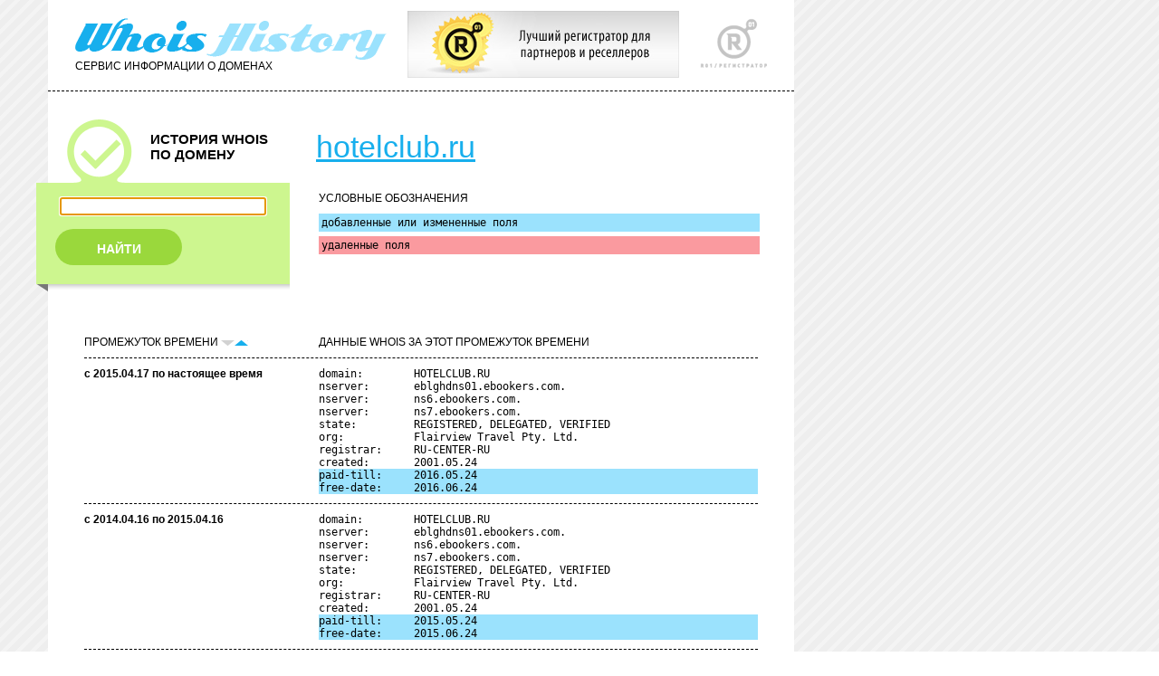

--- FILE ---
content_type: text/html; charset=UTF-8
request_url: http://who.ru/simplesearch?domainsimple=hotelclub.ru&sortby=desc&sbmt=start&returnhref=
body_size: 26427
content:
<!DOCTYPE html PUBLIC "-//W3C//DTD XHTML 1.0 Transitional//EN" "http://www.w3.org/TR/xhtml1/DTD/xhtml1-transitional.dtd">
<html xmlns="http://www.w3.org/1999/xhtml">
<head>
<link rel="apple-touch-icon" href="apple-touch-icon.png" />
<link rel="apple-touch-icon" sizes="72x72" href="/72.png" />
<link rel="apple-touch-icon" sizes="114x114" href="/114.png" />

<link rel='stylesheet' href='/style.css' type='text/css'>
<link rel='stylesheet' href='/second.css' type='text/css'>
<link rel='stylesheet' href='/third.css' type='text/css'>
<meta http-equiv="Content-Type" content="text/html; charset=utf-8" />
<link rel="stylesheet" href="/misc/captcha.css" type="text/css" media="all">
<script src='/misc/jquery-1.4.2.min.js' type="text/javascript"></script>
<script src='/misc/jquery.rotate.1-2.js' type="text/javascript"></script>
<script src='/misc/trackbar.js' type="text/javascript"></script>
<title>WhoisHistory. История WHOIS по домену</title>
<link rel="stylesheet" type="text/css" href="/calendar/dhtmlxcalendar.css"></link>
<link rel="stylesheet" type="text/css" href="/calendar/skins/dhtmlxcalendar_dhx_skyblue.css"></link>
<script src="/calendar/mycalendar.js" type="text/javascript"></script>
<script src="/calendar/mycalendar2.js" type="text/javascript"></script> 
<script src="/myjavss.js" type="text/javascript"></script>
<!--[if lte IE 7]>
<style>
input.startoff {display: none;}
div#rgrey {height: 275px;}
form.rform1 input {margin-left: 0;}
div.adv-nicid {float: right; height: 71px; margin-left: 20px; text-align: left; z-index: 100;position: absolute;}
</style>
<![endif]-->

<script type="text/javascript">

  var _gaq = _gaq || [];
  _gaq.push(['_setAccount', 'UA-33590448-1']);
  _gaq.push(['_setDomainName', 'who.ru']);
  _gaq.push(['_setDomainName', 'whoishistory.ru']);
  _gaq.push(['_setAllowLinker', true]);
  _gaq.push(['_trackPageview']);

  (function() {
    var ga = document.createElement('script'); ga.type = 'text/javascript'; ga.async = true;
    ga.src = ('https:' == document.location.protocol ? 'https://ssl' : 'http://www') + '.google-analytics.com/ga.js';
    var s = document.getElementsByTagName('script')[0]; s.parentNode.insertBefore(ga, s);
  })();

</script>

</head>
<body onLoad="document.getElementById('simpledom').focus();">
<!-- Yandex.Metrika counter -->
<script type="text/javascript">
(function (d, w, c) {
    (w[c] = w[c] || []).push(function() {
        try {
            w.yaCounter16654510 = new Ya.Metrika({id:16654510, enableAll: true, webvisor:true});
        } catch(e) { }
    });
    
    var n = d.getElementsByTagName("script")[0],
        s = d.createElement("script"),
        f = function () { n.parentNode.insertBefore(s, n); };
    s.type = "text/javascript";
    s.async = true;
    s.src = (d.location.protocol == "https:" ? "https:" : "http:") + "//mc.yandex.ru/metrika/watch.js";

    if (w.opera == "[object Opera]") {
        d.addEventListener("DOMContentLoaded", f);
    } else { f(); }
})(document, window, "yandex_metrika_callbacks");
</script>
<noscript><div><img src="//mc.yandex.ru/watch/16654510" style="position:absolute; left:-9999px;" alt="" /></div></noscript>
<!-- /Yandex.Metrika counter -->
<div id="center" style="width:800px;">
<!-- top -->
<div id="top"><div class="header">
<a href='http://r01.ru/' target='_blank'><img style='left: 450px; top: 12px; position: absolute; border: 0;' width="300" height="74" src="/img/banner300x74.jpg" /></a>
<div id="R01"><a href="http://r01.ru/" target="_blank"><img src="/img/r01.gif" title="R01" border="0"></a></div>
<div id="who"><a href="/"><img src="/img/whoishistory.gif" title="Сервис WhoisHistory" border="0"></a><div class="service">СЕРВИС ИНФОРМАЦИИ О ДОМЕНАХ</div></div>
</div></div>
<div id="line1"></div>

<div id="topeasy">
<div id="left">
<div class="history">
<img src="/img/number-1.gif" class="number"><div class="title1"><p>ИСТОРИЯ WHOIS</p><p>ПО ДОМЕНУ</p></div>
</div>
</div>

<div id="right">
<div class="advanced" style='background-color: transparent;'>
<div class="titledomain"><a href="http://hotelclub.ru" target='_blank' class="namedomain">hotelclub.ru</a></div>
</div>
</div>
</div>

<div id="formsecond" style="height: 110px;">
<div id="right">
<div class="border2easy" style="height: 130px; margin-top: 1px;">

<div class="servicelabel"><div class='legend'>УСЛОВНЫЕ ОБОЗНАЧЕНИЯ</div> </div>
<div id="label1"><pre>добавленные или измененные поля</pre></div>
<div id="label2"><pre>удаленные поля</pre></div>



</div>
</div>
<div id="left">
<div class="border1" style="height: 130px;">
<div id="history" style="margin-top: 1px; background: #cdf68f; border: 1px solid #cdf68f;">
<!-- тут форма -->
<form name='simplesearch' method='get' action='/simplesearch' class="form1" style="background: #cdf68f;">

<input type="text" value='' name="domainsimple" id='simpledom' />
<input type="submit" name='sbmtbtn' value='sbmtff' style='z-index: -999; position: absolute;' class='startoff'/>

<a href='#' onclick="document.simplesearch.submit();" id='find'><div id="search1" style="background: #9ad83c;">НАЙТИ</div></a>
</form>
</div>
<div id="shadow"><div id="center1"></div></div>
<div id="right1"></div><div id="left1"></div><div id="end"></div>
</div>
</div>
</div>
<div id="text">
<div class="messageerror"></div>


<div>

<div class="column1"><div class="service">ПРОМЕЖУТОК ВРЕМЕНИ 
<img src="/img/down-off.gif" class="up-down"><a href='?domainsimple=hotelclub.ru&sortby=asc&sbmt=start&returnhref='><img src="/img/up-on.gif" class="up-down"></a>
</div></div>
</div>
<div class="column2"><div class="service">ДАННЫЕ WHOIS ЗА ЭТОТ ПРОМЕЖУТОК ВРЕМЕНИ</div></div>
<div class="line1easy"></div>

	<div class="column1"><span class="from-to">с 2015.04.17 по настоящее время</span></div>
	<div class="column2" style="overflow: hidden;">
		
		<table class="datawhois">
			
				<tr ><td><pre>domain:        HOTELCLUB.RU</pre></td></tr>		
			
				<tr ><td><pre>nserver:       eblghdns01.ebookers.com.</pre></td></tr>		
			
				<tr ><td><pre>nserver:       ns6.ebookers.com.</pre></td></tr>		
			
				<tr ><td><pre>nserver:       ns7.ebookers.com.</pre></td></tr>		
			
				<tr ><td><pre>state:         REGISTERED, DELEGATED, VERIFIED</pre></td></tr>		
			
				<tr ><td><pre>org:           Flairview Travel Pty. Ltd.</pre></td></tr>		
			
				<tr ><td><pre>registrar:     RU-CENTER-RU</pre></td></tr>		
			
				<tr ><td><pre>created:       2001.05.24</pre></td></tr>		
			
				<tr class='c-change'><td><pre>paid-till:     2016.05.24</pre></td></tr>		
			
				<tr class='c-change'><td><pre>free-date:     2016.06.24</pre></td></tr>		
			
			
		</table>
	</div>
	<div class="line1easy"></div>

	<div class="column1"><span class="from-to">с 2014.04.16 по 2015.04.16</span></div>
	<div class="column2" style="overflow: hidden;">
		
		<table class="datawhois">
			
				<tr ><td><pre>domain:        HOTELCLUB.RU</pre></td></tr>		
			
				<tr ><td><pre>nserver:       eblghdns01.ebookers.com.</pre></td></tr>		
			
				<tr ><td><pre>nserver:       ns6.ebookers.com.</pre></td></tr>		
			
				<tr ><td><pre>nserver:       ns7.ebookers.com.</pre></td></tr>		
			
				<tr ><td><pre>state:         REGISTERED, DELEGATED, VERIFIED</pre></td></tr>		
			
				<tr ><td><pre>org:           Flairview Travel Pty. Ltd.</pre></td></tr>		
			
				<tr ><td><pre>registrar:     RU-CENTER-RU</pre></td></tr>		
			
				<tr ><td><pre>created:       2001.05.24</pre></td></tr>		
			
				<tr class='c-change'><td><pre>paid-till:     2015.05.24</pre></td></tr>		
			
				<tr class='c-change'><td><pre>free-date:     2015.06.24</pre></td></tr>		
			
			
		</table>
	</div>
	<div class="line1easy"></div>

	<div class="column1"><span class="from-to">с 2013.04.16 по 2014.04.15</span></div>
	<div class="column2" style="overflow: hidden;">
		
		<table class="datawhois">
			
				<tr ><td><pre>domain:        HOTELCLUB.RU</pre></td></tr>		
			
				<tr ><td><pre>nserver:       eblghdns01.ebookers.com.</pre></td></tr>		
			
				<tr ><td><pre>nserver:       ns6.ebookers.com.</pre></td></tr>		
			
				<tr ><td><pre>nserver:       ns7.ebookers.com.</pre></td></tr>		
			
				<tr ><td><pre>state:         REGISTERED, DELEGATED, VERIFIED</pre></td></tr>		
			
				<tr ><td><pre>org:           Flairview Travel Pty. Ltd.</pre></td></tr>		
			
				<tr ><td><pre>registrar:     RU-CENTER-REG-RIPN</pre></td></tr>		
			
				<tr ><td><pre>created:       2001.05.24</pre></td></tr>		
			
				<tr class='c-change'><td><pre>paid-till:     2014.05.24</pre></td></tr>		
			
				<tr class='c-change'><td><pre>free-date:     2014.06.24</pre></td></tr>		
			
			
		</table>
	</div>
	<div class="line1easy"></div>

	<div class="column1"><span class="from-to">с 2012.04.24 по 2013.04.15</span></div>
	<div class="column2" style="overflow: hidden;">
		
		<table class="datawhois">
			
				<tr ><td><pre>domain:        HOTELCLUB.RU</pre></td></tr>		
			
				<tr ><td><pre>nserver:       eblghdns01.ebookers.com.</pre></td></tr>		
			
				<tr ><td><pre>nserver:       ns6.ebookers.com.</pre></td></tr>		
			
				<tr ><td><pre>nserver:       ns7.ebookers.com.</pre></td></tr>		
			
				<tr ><td><pre>state:         REGISTERED, DELEGATED, VERIFIED</pre></td></tr>		
			
				<tr ><td><pre>org:           Flairview Travel Pty. Ltd.</pre></td></tr>		
			
				<tr ><td><pre>registrar:     RU-CENTER-REG-RIPN</pre></td></tr>		
			
				<tr ><td><pre>created:       2001.05.24</pre></td></tr>		
			
				<tr class='c-change'><td><pre>paid-till:     2013.05.24</pre></td></tr>		
			
				<tr class='c-change'><td><pre>free-date:     2013.06.24</pre></td></tr>		
			
			
		</table>
	</div>
	<div class="line1easy"></div>

	<div class="column1"><span class="from-to">с 2011.11.12 по 2012.04.23</span></div>
	<div class="column2" style="overflow: hidden;">
		
		<table class="datawhois">
			
				<tr ><td><pre>domain:        HOTELCLUB.RU</pre></td></tr>		
			
				<tr ><td><pre>nserver:       eblghdns01.ebookers.com.</pre></td></tr>		
			
				<tr ><td><pre>nserver:       ns6.ebookers.com.</pre></td></tr>		
			
				<tr ><td><pre>nserver:       ns7.ebookers.com.</pre></td></tr>		
			
				<tr ><td><pre>state:         REGISTERED, DELEGATED, VERIFIED</pre></td></tr>		
			
				<tr ><td><pre>org:           Flairview Travel Pty. Ltd.</pre></td></tr>		
			
				<tr ><td><pre>registrar:     RU-CENTER-REG-RIPN</pre></td></tr>		
			
				<tr ><td><pre>created:       2001.05.24</pre></td></tr>		
			
				<tr ><td><pre>paid-till:     2012.05.24</pre></td></tr>		
			
				<tr class='c-change'><td><pre>free-date:     2012.06.24</pre></td></tr>		
			
			
				<tr class="c-null"><td></td></tr>
				
					<tr class='c-delete'><td><pre>phone:         +612 92640559</pre></td></tr>
				
					<tr class='c-delete'><td><pre>phone:         +612 93914841</pre></td></tr>
				
					<tr class='c-delete'><td><pre>e-mail:        domain_renewal@accomline.com</pre></td></tr>
				
				
			
		</table>
	</div>
	<div class="line1easy"></div>

	<div class="column1"><span class="from-to">с 2011.04.12 по 2011.11.11</span></div>
	<div class="column2" style="overflow: hidden;">
		
		<table class="datawhois">
			
				<tr ><td><pre>domain:        HOTELCLUB.RU</pre></td></tr>		
			
				<tr ><td><pre>nserver:       eblghdns01.ebookers.com.</pre></td></tr>		
			
				<tr ><td><pre>nserver:       ns6.ebookers.com.</pre></td></tr>		
			
				<tr ><td><pre>nserver:       ns7.ebookers.com.</pre></td></tr>		
			
				<tr ><td><pre>state:         REGISTERED, DELEGATED, VERIFIED</pre></td></tr>		
			
				<tr ><td><pre>org:           Flairview Travel Pty. Ltd.</pre></td></tr>		
			
				<tr ><td><pre>phone:         +612 92640559</pre></td></tr>		
			
				<tr ><td><pre>phone:         +612 93914841</pre></td></tr>		
			
				<tr ><td><pre>e-mail:        domain_renewal@accomline.com</pre></td></tr>		
			
				<tr ><td><pre>registrar:     RU-CENTER-REG-RIPN</pre></td></tr>		
			
				<tr ><td><pre>created:       2001.05.24</pre></td></tr>		
			
				<tr class='c-change'><td><pre>paid-till:     2012.05.24</pre></td></tr>		
			
			
		</table>
	</div>
	<div class="line1easy"></div>

	<div class="column1"><span class="from-to">с 2011.03.26 по 2011.04.11</span></div>
	<div class="column2" style="overflow: hidden;">
		
		<table class="datawhois">
			
				<tr ><td><pre>domain:        HOTELCLUB.RU</pre></td></tr>		
			
				<tr ><td><pre>nserver:       eblghdns01.ebookers.com.</pre></td></tr>		
			
				<tr ><td><pre>nserver:       ns6.ebookers.com.</pre></td></tr>		
			
				<tr ><td><pre>nserver:       ns7.ebookers.com.</pre></td></tr>		
			
				<tr ><td><pre>state:         REGISTERED, DELEGATED, VERIFIED</pre></td></tr>		
			
				<tr ><td><pre>org:           Flairview Travel Pty. Ltd.</pre></td></tr>		
			
				<tr ><td><pre>phone:         +612 92640559</pre></td></tr>		
			
				<tr ><td><pre>phone:         +612 93914841</pre></td></tr>		
			
				<tr ><td><pre>e-mail:        domain_renewal@accomline.com</pre></td></tr>		
			
				<tr class='c-change'><td><pre>registrar:     RU-CENTER-REG-RIPN</pre></td></tr>		
			
				<tr ><td><pre>created:       2001.05.24</pre></td></tr>		
			
				<tr ><td><pre>paid-till:     2011.05.24</pre></td></tr>		
			
			
		</table>
	</div>
	<div class="line1easy"></div>

	<div class="column1"><span class="from-to">с 2010.11.09 по 2011.03.25</span></div>
	<div class="column2" style="overflow: hidden;">
		
		<table class="datawhois">
			
				<tr ><td><pre>domain:        HOTELCLUB.RU</pre></td></tr>		
			
				<tr class='c-change'><td><pre>nserver:       eblghdns01.ebookers.com.</pre></td></tr>		
			
				<tr ><td><pre>nserver:       ns6.ebookers.com.</pre></td></tr>		
			
				<tr ><td><pre>nserver:       ns7.ebookers.com.</pre></td></tr>		
			
				<tr ><td><pre>state:         REGISTERED, DELEGATED, VERIFIED</pre></td></tr>		
			
				<tr ><td><pre>org:           Flairview Travel Pty. Ltd.</pre></td></tr>		
			
				<tr ><td><pre>phone:         +612 92640559</pre></td></tr>		
			
				<tr ><td><pre>phone:         +612 93914841</pre></td></tr>		
			
				<tr ><td><pre>e-mail:        domain_renewal@accomline.com</pre></td></tr>		
			
				<tr ><td><pre>registrar:     RUCENTER-REG-RIPN</pre></td></tr>		
			
				<tr ><td><pre>created:       2001.05.24</pre></td></tr>		
			
				<tr ><td><pre>paid-till:     2011.05.24</pre></td></tr>		
			
			
		</table>
	</div>
	<div class="line1easy"></div>

	<div class="column1"><span class="from-to">с 2010.10.26 по 2010.11.08</span></div>
	<div class="column2" style="overflow: hidden;">
		
		<table class="datawhois">
			
				<tr ><td><pre>domain:        HOTELCLUB.RU</pre></td></tr>		
			
				<tr class='c-change'><td><pre>nserver:       ns6.ebookers.com.</pre></td></tr>		
			
				<tr class='c-change'><td><pre>nserver:       ns7.ebookers.com.</pre></td></tr>		
			
				<tr class='c-change'><td><pre>state:         REGISTERED, DELEGATED, VERIFIED</pre></td></tr>		
			
				<tr ><td><pre>org:           Flairview Travel Pty. Ltd.</pre></td></tr>		
			
				<tr ><td><pre>phone:         +612 92640559</pre></td></tr>		
			
				<tr ><td><pre>phone:         +612 93914841</pre></td></tr>		
			
				<tr ><td><pre>e-mail:        domain_renewal@accomline.com</pre></td></tr>		
			
				<tr ><td><pre>registrar:     RUCENTER-REG-RIPN</pre></td></tr>		
			
				<tr ><td><pre>created:       2001.05.24</pre></td></tr>		
			
				<tr ><td><pre>paid-till:     2011.05.24</pre></td></tr>		
			
			
		</table>
	</div>
	<div class="line1easy"></div>

	<div class="column1"><span class="from-to">с 2010.06.02 по 2010.10.25</span></div>
	<div class="column2" style="overflow: hidden;">
		
		<table class="datawhois">
			
				<tr ><td><pre>domain:        HOTELCLUB.RU</pre></td></tr>		
			
				<tr class='c-change'><td><pre>state:         REGISTERED, NOT DELEGATED, VERIFIED</pre></td></tr>		
			
				<tr ><td><pre>org:           Flairview Travel Pty. Ltd.</pre></td></tr>		
			
				<tr ><td><pre>phone:         +612 92640559</pre></td></tr>		
			
				<tr ><td><pre>phone:         +612 93914841</pre></td></tr>		
			
				<tr ><td><pre>e-mail:        domain_renewal@accomline.com</pre></td></tr>		
			
				<tr ><td><pre>registrar:     RUCENTER-REG-RIPN</pre></td></tr>		
			
				<tr ><td><pre>created:       2001.05.24</pre></td></tr>		
			
				<tr class='c-change'><td><pre>paid-till:     2011.05.24</pre></td></tr>		
			
			
				<tr class="c-null"><td></td></tr>
				
					<tr class='c-delete'><td><pre>free-date:     2010.06.27</pre></td></tr>
				
					<tr class='c-delete'><td><pre>nserver:       expirepages-kiae-2.nic.ru.</pre></td></tr>
				
					<tr class='c-delete'><td><pre>nserver:       expirepages-kiae-1.nic.ru.</pre></td></tr>
				
				
			
		</table>
	</div>
	<div class="line1easy"></div>

	<div class="column1"><span class="from-to">с 2010.05.25 по 2010.06.01</span></div>
	<div class="column2" style="overflow: hidden;">
		
		<table class="datawhois">
			
				<tr ><td><pre>domain:        HOTELCLUB.RU</pre></td></tr>		
			
				<tr class='c-change'><td><pre>nserver:       expirepages-kiae-1.nic.ru.</pre></td></tr>		
			
				<tr class='c-change'><td><pre>nserver:       expirepages-kiae-2.nic.ru.</pre></td></tr>		
			
				<tr class='c-change'><td><pre>state:         REGISTERED, DELEGATED, VERIFIED</pre></td></tr>		
			
				<tr ><td><pre>org:           Flairview Travel Pty. Ltd.</pre></td></tr>		
			
				<tr ><td><pre>phone:         +612 92640559</pre></td></tr>		
			
				<tr ><td><pre>phone:         +612 93914841</pre></td></tr>		
			
				<tr ><td><pre>e-mail:        domain_renewal@accomline.com</pre></td></tr>		
			
				<tr ><td><pre>registrar:     RUCENTER-REG-RIPN</pre></td></tr>		
			
				<tr ><td><pre>created:       2001.05.24</pre></td></tr>		
			
				<tr ><td><pre>paid-till:     2010.05.24</pre></td></tr>		
			
				<tr ><td><pre>free-date:     2010.06.27</pre></td></tr>		
			
			
		</table>
	</div>
	<div class="line1easy"></div>

	<div class="column1"><span class="from-to">2010.05.24</span></div>
	<div class="column2" style="overflow: hidden;">
		
		<table class="datawhois">
			
				<tr ><td><pre>domain:        HOTELCLUB.RU</pre></td></tr>		
			
				<tr ><td><pre>state:         REGISTERED, NOT DELEGATED, VERIFIED</pre></td></tr>		
			
				<tr ><td><pre>org:           Flairview Travel Pty. Ltd.</pre></td></tr>		
			
				<tr ><td><pre>phone:         +612 92640559</pre></td></tr>		
			
				<tr ><td><pre>phone:         +612 93914841</pre></td></tr>		
			
				<tr ><td><pre>e-mail:        domain_renewal@accomline.com</pre></td></tr>		
			
				<tr ><td><pre>registrar:     RUCENTER-REG-RIPN</pre></td></tr>		
			
				<tr ><td><pre>created:       2001.05.24</pre></td></tr>		
			
				<tr ><td><pre>paid-till:     2010.05.24</pre></td></tr>		
			
				<tr class='c-change'><td><pre>free-date:     2010.06.27</pre></td></tr>		
			
			
		</table>
	</div>
	<div class="line1easy"></div>

	<div class="column1"><span class="from-to">с 2009.10.02 по 2010.05.23</span></div>
	<div class="column2" style="overflow: hidden;">
		
		<table class="datawhois">
			
				<tr ><td><pre>domain:        HOTELCLUB.RU</pre></td></tr>		
			
				<tr class='c-change'><td><pre>state:         REGISTERED, NOT DELEGATED, VERIFIED</pre></td></tr>		
			
				<tr ><td><pre>org:           Flairview Travel Pty. Ltd.</pre></td></tr>		
			
				<tr ><td><pre>phone:         +612 92640559</pre></td></tr>		
			
				<tr ><td><pre>phone:         +612 93914841</pre></td></tr>		
			
				<tr ><td><pre>e-mail:        domain_renewal@accomline.com</pre></td></tr>		
			
				<tr ><td><pre>registrar:     RUCENTER-REG-RIPN</pre></td></tr>		
			
				<tr ><td><pre>created:       2001.05.24</pre></td></tr>		
			
				<tr ><td><pre>paid-till:     2010.05.24</pre></td></tr>		
			
			
		</table>
	</div>
	<div class="line1easy"></div>

	<div class="column1"><span class="from-to">с 2009.03.26 по 2009.10.01</span></div>
	<div class="column2" style="overflow: hidden;">
		
		<table class="datawhois">
			
				<tr ><td><pre>domain:        HOTELCLUB.RU</pre></td></tr>		
			
				<tr ><td><pre>state:         REGISTERED, NOT DELEGATED, UNVERIFIED</pre></td></tr>		
			
				<tr ><td><pre>org:           Flairview Travel Pty. Ltd.</pre></td></tr>		
			
				<tr ><td><pre>phone:         +612 92640559</pre></td></tr>		
			
				<tr ><td><pre>phone:         +612 93914841</pre></td></tr>		
			
				<tr ><td><pre>e-mail:        domain_renewal@accomline.com</pre></td></tr>		
			
				<tr ><td><pre>registrar:     RUCENTER-REG-RIPN</pre></td></tr>		
			
				<tr ><td><pre>created:       2001.05.24</pre></td></tr>		
			
				<tr class='c-change'><td><pre>paid-till:     2010.05.24</pre></td></tr>		
			
			
		</table>
	</div>
	<div class="line1easy"></div>

	<div class="column1"><span class="from-to">с 2008.05.23 по 2009.03.25</span></div>
	<div class="column2" style="overflow: hidden;">
		
		<table class="datawhois">
			
				<tr ><td><pre>domain:        HOTELCLUB.RU</pre></td></tr>		
			
				<tr ><td><pre>state:         REGISTERED, NOT DELEGATED, UNVERIFIED</pre></td></tr>		
			
				<tr ><td><pre>org:           Flairview Travel Pty. Ltd.</pre></td></tr>		
			
				<tr ><td><pre>phone:         +612 92640559</pre></td></tr>		
			
				<tr ><td><pre>phone:         +612 93914841</pre></td></tr>		
			
				<tr ><td><pre>e-mail:        domain_renewal@accomline.com</pre></td></tr>		
			
				<tr ><td><pre>registrar:     RUCENTER-REG-RIPN</pre></td></tr>		
			
				<tr ><td><pre>created:       2001.05.24</pre></td></tr>		
			
				<tr class='c-change'><td><pre>paid-till:     2009.05.24</pre></td></tr>		
			
			
		</table>
	</div>
	<div class="line1easy"></div>

	<div class="column1"><span class="from-to">с 2008.02.12 по 2008.05.22</span></div>
	<div class="column2" style="overflow: hidden;">
		
		<table class="datawhois">
			
				<tr ><td><pre>domain:        HOTELCLUB.RU</pre></td></tr>		
			
				<tr ><td><pre>state:         REGISTERED, NOT DELEGATED, UNVERIFIED</pre></td></tr>		
			
				<tr ><td><pre>org:           Flairview Travel Pty. Ltd.</pre></td></tr>		
			
				<tr ><td><pre>phone:         +612 92640559</pre></td></tr>		
			
				<tr class='c-change'><td><pre>phone:         +612 93914841</pre></td></tr>		
			
				<tr ><td><pre>e-mail:        domain_renewal@accomline.com</pre></td></tr>		
			
				<tr ><td><pre>registrar:     RUCENTER-REG-RIPN</pre></td></tr>		
			
				<tr ><td><pre>created:       2001.05.24</pre></td></tr>		
			
				<tr ><td><pre>paid-till:     2008.05.24</pre></td></tr>		
			
			
		</table>
	</div>
	<div class="line1easy"></div>

	<div class="column1"><span class="from-to">с 2007.05.23 по 2008.02.11</span></div>
	<div class="column2" style="overflow: hidden;">
		
		<table class="datawhois">
			
				<tr ><td><pre>domain:        HOTELCLUB.RU</pre></td></tr>		
			
				<tr ><td><pre>state:         REGISTERED, NOT DELEGATED, UNVERIFIED</pre></td></tr>		
			
				<tr ><td><pre>org:           Flairview Travel Pty. Ltd.</pre></td></tr>		
			
				<tr ><td><pre>phone:         +612 82635151</pre></td></tr>		
			
				<tr ><td><pre>phone:         +612 92640559</pre></td></tr>		
			
				<tr ><td><pre>e-mail:        domain_renewal@accomline.com</pre></td></tr>		
			
				<tr ><td><pre>registrar:     RUCENTER-REG-RIPN</pre></td></tr>		
			
				<tr ><td><pre>created:       2001.05.24</pre></td></tr>		
			
				<tr class='c-change'><td><pre>paid-till:     2008.05.24</pre></td></tr>		
			
			
		</table>
	</div>
	<div class="line1easy"></div>

	<div class="column1"><span class="from-to">с 2006.05.23 по 2007.05.22</span></div>
	<div class="column2" style="overflow: hidden;">
		
		<table class="datawhois">
			
				<tr ><td><pre>domain:        HOTELCLUB.RU</pre></td></tr>		
			
				<tr ><td><pre>state:         REGISTERED, NOT DELEGATED, UNVERIFIED</pre></td></tr>		
			
				<tr ><td><pre>org:           Flairview Travel Pty. Ltd.</pre></td></tr>		
			
				<tr ><td><pre>phone:         +612 82635151</pre></td></tr>		
			
				<tr ><td><pre>phone:         +612 92640559</pre></td></tr>		
			
				<tr ><td><pre>e-mail:        domain_renewal@accomline.com</pre></td></tr>		
			
				<tr ><td><pre>registrar:     RUCENTER-REG-RIPN</pre></td></tr>		
			
				<tr ><td><pre>created:       2001.05.24</pre></td></tr>		
			
				<tr class='c-change'><td><pre>paid-till:     2007.05.24</pre></td></tr>		
			
			
		</table>
	</div>
	<div class="line1easy"></div>

	<div class="column1"><span class="from-to">с 2006.03.11 по 2006.05.22</span></div>
	<div class="column2" style="overflow: hidden;">
		
		<table class="datawhois">
			
				<tr ><td><pre>domain:        HOTELCLUB.RU</pre></td></tr>		
			
				<tr ><td><pre>state:         REGISTERED, NOT DELEGATED, UNVERIFIED</pre></td></tr>		
			
				<tr ><td><pre>org:           Flairview Travel Pty. Ltd.</pre></td></tr>		
			
				<tr ><td><pre>phone:         +612 82635151</pre></td></tr>		
			
				<tr ><td><pre>phone:         +612 92640559</pre></td></tr>		
			
				<tr ><td><pre>e-mail:        domain_renewal@accomline.com</pre></td></tr>		
			
				<tr ><td><pre>registrar:     RUCENTER-REG-RIPN</pre></td></tr>		
			
				<tr ><td><pre>created:       2001.05.24</pre></td></tr>		
			
				<tr ><td><pre>paid-till:     2006.05.24</pre></td></tr>		
			
			
		</table>
	</div>
	<div class="line1easy"></div>

<div id="up"><a href="#"><img src="/img/up.gif" class="up">Наверх</a></div>


</div>
<div style='height: 8px;'><div id="shadow"><div id="center3"></div></div>
<div id="right3"></div><div id="left3"></div><div id="end"></div></div>
<div id="banner">
<p><a href="http://r01.ru/" class="copyright" target="_blank">Регистратор R01</a> © 2012 <span style="margin-left: 20px;">Контакты: <a href="mailto:info@whoishistory.ru">info@whoishistory.ru</a></span></p>
</div>

<div id="footer">
<p> </p>
</div>
<script type="text/javascript"> 
$(function () {  
    $(window).scroll(function () { 
        if ($(this).scrollTop() > 240) $('a#move_up').fadeIn();  
        else                           $('a#move_up').fadeOut(400);  
    }); 
    $('a#move_up').click(function () { 
        $('body,html').animate({  
            scrollTop: 0 
			}, 800);  
        return false; 
    }); 
}); 
</script>
<a id="move_up" href="#"><div class='shadow-up'><img src="/img/up.gif" class="up">Наверх</div></a>
</body>
</html>
